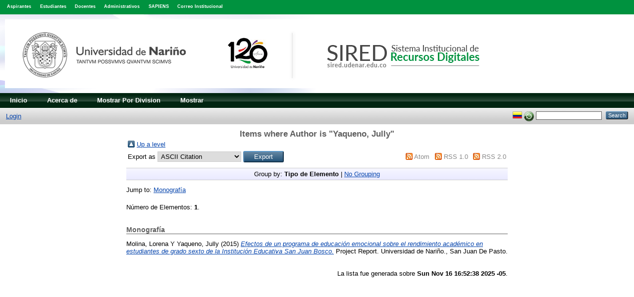

--- FILE ---
content_type: text/html; charset=utf-8
request_url: https://sired.udenar.edu.co/view/creators/Yaqueno=3AJully=3A=3A.html
body_size: 3163
content:
<!DOCTYPE html PUBLIC "-//W3C//DTD XHTML 1.0 Transitional//EN" "http://www.w3.org/TR/xhtml1/DTD/xhtml1-transitional.dtd">
<html xmlns="http://www.w3.org/1999/xhtml">
  <head>
    <meta http-equiv="X-UA-Compatible" content="IE=edge" />
    <title>Items where Author is "Yaqueno, Jully" - Sistema Institucional de Recursos Digitales - Universidad de Nariño</title>
    <link rel="icon" href="/favicon.ico" type="image/x-icon" />
    <link rel="shortcut icon" href="/favicon.ico" type="image/x-icon" />
<!--<script>
  function resizeIframe(obj) {
    obj.style.height = obj.contentWindow.document.body.scrollHeight + 'px';
  }
</script>-->
<script type="text/javascript" src="https://www.google.com/jsapi">// <!-- No script --></script>
<script type="text/javascript">
        google.load("visualization", "1", {packages:["corechart", "geochart"]});
</script>
<link rel="Top" href="https://sired.udenar.edu.co/" />
    <link rel="Sword" href="https://sired.udenar.edu.co/sword-app/servicedocument" />
    <link rel="SwordDeposit" href="https://sired.udenar.edu.co/id/contents" />
    <link rel="Search" type="text/html" href="http://sired.udenar.edu.co/cgi/search" />
    <link rel="Search" type="application/opensearchdescription+xml" href="http://sired.udenar.edu.co/cgi/opensearchdescription" title="Sistema Institucional de Recursos Digitales - Universidad de Nariño" />
    <script type="text/javascript" src="https://www.google.com/jsapi"><!--padder--></script><script type="text/javascript">
// <![CDATA[
google.load("visualization", "1", {packages:["corechart", "geochart"]});
// ]]></script><script type="text/javascript">
// <![CDATA[
var eprints_http_root = "https:\/\/sired.udenar.edu.co";
var eprints_http_cgiroot = "https:\/\/sired.udenar.edu.co\/cgi";
var eprints_oai_archive_id = "sired.udenar.edu.co";
var eprints_logged_in = false;
// ]]></script>
    <style type="text/css">.ep_logged_in { display: none }</style>
    <link rel="stylesheet" type="text/css" href="/style/auto-3.3.16.css" />
    <script type="text/javascript" src="/javascript/auto-3.3.16.js"><!--padder--></script>
    <!--[if lte IE 6]>
        <link rel="stylesheet" type="text/css" href="/style/ie6.css" />
   <![endif]-->
    <meta name="Generator" content="EPrints 3.3.16" />
    <meta http-equiv="Content-Type" content="text/html; charset=UTF-8" />
    <meta http-equiv="Content-Language" content="en" />
    
  </head>
  <body>
<style>
a.linktop:link{
color: #ffffff !important; 
text-decoration: none; 
}
a.linktop:hover{
color: #94D1AF !important;
text-decoration: none;
}
a.linktop:visited{
color: #ffffff !important;
text-decoration: none;
}
.vinculos{
font-weight: bold;
}
</style>
    
	<div style="background-color: #00923f; height: 2.3em; color: #fff; font-size: .7em; margin-top: auto; padding-top:.9em;">
	<div style="color: #fff; margin-top: auto; margin-left: .8em; padding-left: .8em; padding-top:.2em; display: inline;" class="vinculos">
 <a class="linktop" href="https://www.udenar.edu.co/ocara/admisiones/" target="_blank">Aspirantes</a>
</div>
<div style="color: #fff; margin-top: auto; margin-left: .8em; padding-left: .8em; padding-top:.em; display: inline;" class="vinculos">
<a class="linktop" href="https://www.udenar.edu.co/estudiante/" target="_blank">Estudiantes</a>
</div> 
<div style="color: #fff; margin-top: auto; margin-left: .8em; padding-left: .8em; padding-top:.2em; display: inline;" class="vinculos">
<a class="linktop" href="https://www.udenar.edu.co/docentes-2/" target="_blank">Docentes</a></div>

<div style="color: #fff; margin-top: auto; margin-left: .8em; padding-left: .8em; padding-top:.2em; display: inline;" class="vinculos">
<a class="linktop" href="https://www.udenar.edu.co/administrativos/" target="_blank">Administrativos</a></div>

<div style="color: #fff; margin-top: auto; margin-left: .8em; padding-left: .8em; padding-top:.2em; display: inline;" class="vinculos">
<a class="linktop" href="http://sapiens.udenar.edu.co:4000" target="_blank">SAPIENS</a></div>

<div style="color: #fff; margin-top: auto; margin-left: .8em; padding-left: .8em; padding-top:.2em; display: inline;" class="vinculos">
<a class="linktop" href="https://www.udenar.edu.co/correo/" target="_blank">Correo Institucional</a></div>

<div style="color: #fff; margin-top: auto; margin-left: .8em; padding-left: .8em; padding-top:.2em; display: inline;" class="vinculos">
	
</div>

</div>
    <div class="ep_tm_header ep_noprint">
      <div class="ep_tm_site_logo">
        <a href="https://sired.udenar.edu.co/" title="Sistema Institucional de Recursos Digitales - Universidad de Nariño">
          <img alt="Sistema Institucional de Recursos Digitales - Universidad de Nariño" src="/images/banner.jpg" />
        </a>
      </div>
      <ul class="ep_tm_menu" style="background-color:#012511;">
        <li>
          <a href="https://sired.udenar.edu.co">
            Inicio
          </a>
        </li>
        <li>
          <a href="https://sired.udenar.edu.co/information.html">
            Acerca de
          </a>
        </li>
	 <li>
              <a href="https://sired.udenar.edu.co/view/divisions/divisions">
                Mostrar Por
                Division
              </a>
            </li>
	
        <li>
          <a href="https://sired.udenar.edu.co/view/" menu="ep_tm_menu_browse">
            Mostrar
          </a>
          <ul id="ep_tm_menu_browse" style="display:none;">
            <li>
              <a href="https://sired.udenar.edu.co/view/year/">
                Mostrar Por
                Año
              </a>
            </li>
            <li>
              <a href="https://sired.udenar.edu.co/view/subjects/">
                Mostrar Por
                Asunto
              </a>
            </li>
            <li>
              <a href="https://sired.udenar.edu.co/view/divisions/">
                Mostrar Por
                Division
              </a>
            </li>
            <li>
              <a href="https://sired.udenar.edu.co/view/creators/">
                Mostrar Por
                Autor
              </a>
            </li>
          </ul>
        </li>
      </ul>
      <table class="ep_tm_searchbar">
        <tr>
          <td align="left">
            <ul class="ep_tm_key_tools" id="ep_tm_menu_tools"><li><a href="https://sired.udenar.edu.co/cgi/users/home">Login</a></li></ul>
          </td>
          <td align="right" style="white-space: nowrap">
            <div id="ep_tm_languages"><a href="/cgi/set_lang?lang=es&amp;referrer=https%3A%2F%2Fsired.udenar.edu.co%2Fview%2Fcreators%2FYaqueno%3D3AJully%3D3A%3D3A.html" title="Español"><img src="/images/flags/es.png" align="top" border="0" alt="Español" /></a><a href="/cgi/set_lang?referrer=https%3A%2F%2Fsired.udenar.edu.co%2Fview%2Fcreators%2FYaqueno%3D3AJully%3D3A%3D3A.html" title="Clear Cookie - decide language by browser settings"><img src="/images/flags/aero.png" align="top" border="0" alt="Clear Cookie - decide language by browser settings" /></a></div>
            <form method="get" accept-charset="utf-8" action="https://sired.udenar.edu.co/cgi/search" style="display:inline">
              <input class="ep_tm_searchbarbox" size="20" type="text" name="q" />
              <input class="ep_tm_searchbarbutton" value="Search" type="submit" name="_action_search" />
              <input type="hidden" name="_action_search" value="Search" />
              <input type="hidden" name="_order" value="bytitle" />
              <input type="hidden" name="basic_srchtype" value="ALL" />
              <input type="hidden" name="_satisfyall" value="ALL" />
            </form>
          </td>
        </tr>
      </table>
    </div>
    <div>
      <div class="ep_tm_page_content">
        <h1 class="ep_tm_pagetitle">
          Items where Author is "<span class="person_name">Yaqueno, Jully</span>"
        </h1>
        <table><tr><td><a href="./"><img src="/style/images/multi_up.png" border="0" /></a></td><td><a href="./">Up a level</a></td></tr></table><form method="get" accept-charset="utf-8" action="http://sired.udenar.edu.co/cgi/exportview">
<table width="100%"><tr>
  <td align="left">Export as <select name="format"><option value="Text">ASCII Citation</option><option value="BibTeX">BibTeX</option><option value="DC">Dublin Core</option><option value="XML">EP3 XML</option><option value="EndNote">EndNote</option><option value="HTML">HTML Citation</option><option value="JSON">JSON</option><option value="METS">METS</option><option value="CSV">Multiline CSV</option><option value="Ids">Object IDs</option><option value="ContextObject">OpenURL ContextObject</option><option value="RDFNT">RDF+N-Triples</option><option value="RDFN3">RDF+N3</option><option value="RDFXML">RDF+XML</option><option value="Refer">Refer</option><option value="RIS">Reference Manager</option></select><input value="Export" name="_action_export_redir" type="submit" class="ep_form_action_button" /><input name="view" id="view" value="creators" type="hidden" /><input name="values" id="values" value="Yaqueno=3AJully=3A=3A" type="hidden" /></td>
  <td align="right"> <span class="ep_search_feed"><a href="http://sired.udenar.edu.co/cgi/exportview/creators/Yaqueno=3AJully=3A=3A/Atom/Yaqueno=3AJully=3A=3A.xml"><img src="/style/images/feed-icon-14x14.png" alt="[feed]" border="0" /></a> <a href="http://sired.udenar.edu.co/cgi/exportview/creators/Yaqueno=3AJully=3A=3A/Atom/Yaqueno=3AJully=3A=3A.xml">Atom</a></span> <span class="ep_search_feed"><a href="http://sired.udenar.edu.co/cgi/exportview/creators/Yaqueno=3AJully=3A=3A/RSS/Yaqueno=3AJully=3A=3A.rss"><img src="/style/images/feed-icon-14x14.png" alt="[feed]" border="0" /></a> <a href="http://sired.udenar.edu.co/cgi/exportview/creators/Yaqueno=3AJully=3A=3A/RSS/Yaqueno=3AJully=3A=3A.rss">RSS 1.0</a></span> <span class="ep_search_feed"><a href="http://sired.udenar.edu.co/cgi/exportview/creators/Yaqueno=3AJully=3A=3A/RSS2/Yaqueno=3AJully=3A=3A.xml"><img src="/style/images/feed-icon-14x14.png" alt="[feed]" border="0" /></a> <a href="http://sired.udenar.edu.co/cgi/exportview/creators/Yaqueno=3AJully=3A=3A/RSS2/Yaqueno=3AJully=3A=3A.xml">RSS 2.0</a></span></td>
</tr>
<tr>
  <td align="left" colspan="2">
    
  </td>
</tr>
</table>

</form><div class="ep_view_page ep_view_page_view_creators"><div class="ep_view_group_by">Group by: <span class="ep_view_group_by_current">Tipo de Elemento</span> | <a href="Yaqueno=3AJully=3A=3A.default.html">No Grouping</a></div><div class="ep_view_jump ep_view_creators_type_jump"><div class="ep_view_jump_to">Jump to: <a href="#group_monograph">Monografía</a></div></div><div class="ep_view_blurb">Número de Elementos: <strong>1</strong>.</div><a name="group_monograph"></a><h2>Monografía</h2><p>


    <span class="person_name">Molina, Lorena</span> Y <span class="person_name">Yaqueno, Jully</span>
  

(2015)

<a href="https://sired.udenar.edu.co/858/"><em>Efectos de un programa de educación emocional sobre el rendimiento académico en estudiantes de grado sexto de la Institución Educativa San Juan Bosco.</em></a>


    Project Report.
    Universidad de Nariño., San Juan De Pasto.
  


  


</p><div class="ep_view_timestamp">La lista fue generada sobre <strong>Sun Nov 16 16:52:38 2025 -05</strong>.</div></div>
      </div>
    </div>
<div class="ep_tm_footers ep_noprints" style="background-color: #232323 !important;">
	<div id="prePageFooterss">
		

	</div> 
     <!-- <div class="ep_tm_eprints_logo">
        <a href="http://eprints.org/software/">
          <img alt="EPrints Logo" src="{$config{rel_path}}/images/eprintslogo.gif"/>
        </a>
      </div>
      <epc:phrase ref="template:about_eprints"/>-->

	<!--EMPIEZA-->


<!--TERMINA-->

    </div>
  </body>
</html>